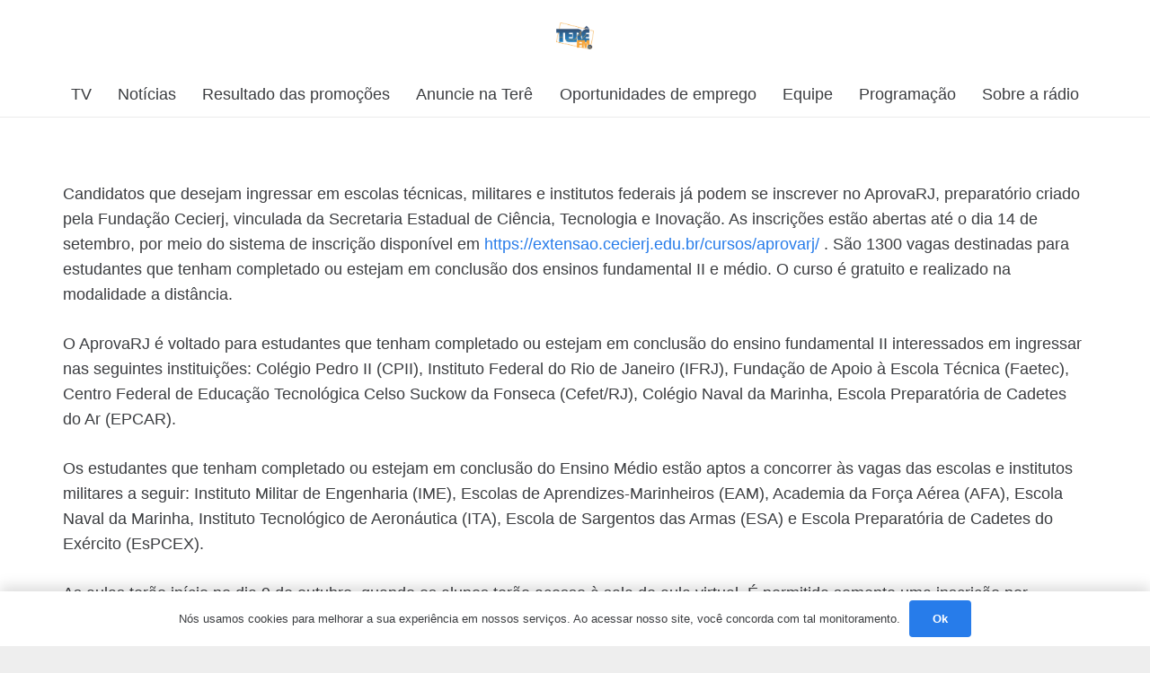

--- FILE ---
content_type: text/html; charset=UTF-8
request_url: https://terefm.com/fundacao-cecierj-abre-13-mil-vagas-para-curso-preparatorio-para-escolas-tecnicas-militares-e-institutos-federais/
body_size: 16532
content:
<!DOCTYPE HTML>
<html lang="pt-BR">
<head>
	<meta charset="UTF-8">
	<meta name='robots' content='index, follow, max-image-preview:large, max-snippet:-1, max-video-preview:-1' />
	<style>img:is([sizes="auto" i], [sizes^="auto," i]) { contain-intrinsic-size: 3000px 1500px }</style>
	
	<!-- This site is optimized with the Yoast SEO plugin v20.11 - https://yoast.com/wordpress/plugins/seo/ -->
	<title>Fundação Cecierj abre 1,3 mil vagas para curso preparatório para escolas técnicas, militares e institutos federais - TerêFM</title>
	<link rel="canonical" href="https://terefm.com/fundacao-cecierj-abre-13-mil-vagas-para-curso-preparatorio-para-escolas-tecnicas-militares-e-institutos-federais/" />
	<meta property="og:locale" content="pt_BR" />
	<meta property="og:type" content="article" />
	<meta property="og:title" content="Fundação Cecierj abre 1,3 mil vagas para curso preparatório para escolas técnicas, militares e institutos federais - TerêFM" />
	<meta property="og:description" content="Candidatos que desejam ingressar em escolas técnicas, militares e institutos federais já podem se inscrever no AprovaRJ, preparatório criado pela Fundação Cecierj, vinculada da Secretaria Estadual de Ciência, Tecnologia e Inovação. As inscrições estão abertas até o dia 14 de setembro, por meio do sistema de inscrição disponível em https://extensao.cecierj.edu.br/cursos/aprovarj/ . São 1300 vagas destinadas para estudantes..." />
	<meta property="og:url" content="https://terefm.com/fundacao-cecierj-abre-13-mil-vagas-para-curso-preparatorio-para-escolas-tecnicas-militares-e-institutos-federais/" />
	<meta property="og:site_name" content="TerêFM" />
	<meta property="article:publisher" content="https://www.facebook.com/radioterefm93.7" />
	<meta property="article:published_time" content="2023-09-01T15:24:45+00:00" />
	<meta name="author" content="Tere FM" />
	<meta name="twitter:card" content="summary_large_image" />
	<meta name="twitter:label1" content="Escrito por" />
	<meta name="twitter:data1" content="Tere FM" />
	<meta name="twitter:label2" content="Est. tempo de leitura" />
	<meta name="twitter:data2" content="2 minutos" />
	<script type="application/ld+json" class="yoast-schema-graph">{"@context":"https://schema.org","@graph":[{"@type":"Article","@id":"https://terefm.com/fundacao-cecierj-abre-13-mil-vagas-para-curso-preparatorio-para-escolas-tecnicas-militares-e-institutos-federais/#article","isPartOf":{"@id":"https://terefm.com/fundacao-cecierj-abre-13-mil-vagas-para-curso-preparatorio-para-escolas-tecnicas-militares-e-institutos-federais/"},"author":{"name":"Tere FM","@id":"https://terefm.com/#/schema/person/84222627b38749702cafe120a766494e"},"headline":"Fundação Cecierj abre 1,3 mil vagas para curso preparatório para escolas técnicas, militares e institutos federais","datePublished":"2023-09-01T15:24:45+00:00","dateModified":"2023-09-01T15:24:45+00:00","mainEntityOfPage":{"@id":"https://terefm.com/fundacao-cecierj-abre-13-mil-vagas-para-curso-preparatorio-para-escolas-tecnicas-militares-e-institutos-federais/"},"wordCount":358,"publisher":{"@id":"https://terefm.com/#organization"},"articleSection":["Notícias"],"inLanguage":"pt-BR"},{"@type":"WebPage","@id":"https://terefm.com/fundacao-cecierj-abre-13-mil-vagas-para-curso-preparatorio-para-escolas-tecnicas-militares-e-institutos-federais/","url":"https://terefm.com/fundacao-cecierj-abre-13-mil-vagas-para-curso-preparatorio-para-escolas-tecnicas-militares-e-institutos-federais/","name":"Fundação Cecierj abre 1,3 mil vagas para curso preparatório para escolas técnicas, militares e institutos federais - TerêFM","isPartOf":{"@id":"https://terefm.com/#website"},"datePublished":"2023-09-01T15:24:45+00:00","dateModified":"2023-09-01T15:24:45+00:00","breadcrumb":{"@id":"https://terefm.com/fundacao-cecierj-abre-13-mil-vagas-para-curso-preparatorio-para-escolas-tecnicas-militares-e-institutos-federais/#breadcrumb"},"inLanguage":"pt-BR","potentialAction":[{"@type":"ReadAction","target":["https://terefm.com/fundacao-cecierj-abre-13-mil-vagas-para-curso-preparatorio-para-escolas-tecnicas-militares-e-institutos-federais/"]}]},{"@type":"BreadcrumbList","@id":"https://terefm.com/fundacao-cecierj-abre-13-mil-vagas-para-curso-preparatorio-para-escolas-tecnicas-militares-e-institutos-federais/#breadcrumb","itemListElement":[{"@type":"ListItem","position":1,"name":"Início","item":"https://terefm.com/"},{"@type":"ListItem","position":2,"name":"Fundação Cecierj abre 1,3 mil vagas para curso preparatório para escolas técnicas, militares e institutos federais"}]},{"@type":"WebSite","@id":"https://terefm.com/#website","url":"https://terefm.com/","name":"TerêFM","description":"","publisher":{"@id":"https://terefm.com/#organization"},"potentialAction":[{"@type":"SearchAction","target":{"@type":"EntryPoint","urlTemplate":"https://terefm.com/?s={search_term_string}"},"query-input":"required name=search_term_string"}],"inLanguage":"pt-BR"},{"@type":"Organization","@id":"https://terefm.com/#organization","name":"Tere FM","url":"https://terefm.com/","logo":{"@type":"ImageObject","inLanguage":"pt-BR","@id":"https://terefm.com/#/schema/logo/image/","url":"http://terefm.com/wp-content/uploads/2022/05/Tere-FM.webp","contentUrl":"http://terefm.com/wp-content/uploads/2022/05/Tere-FM.webp","width":500,"height":339,"caption":"Tere FM"},"image":{"@id":"https://terefm.com/#/schema/logo/image/"},"sameAs":["https://www.facebook.com/radioterefm93.7","https://www.instagram.com/radioterefm/"]},{"@type":"Person","@id":"https://terefm.com/#/schema/person/84222627b38749702cafe120a766494e","name":"Tere FM","sameAs":["http://terefm.com"],"url":"https://terefm.com/author/terefm/"}]}</script>
	<!-- / Yoast SEO plugin. -->


<link rel='dns-prefetch' href='//www.googletagmanager.com' />
<link rel="alternate" type="application/rss+xml" title="Feed para TerêFM &raquo;" href="https://terefm.com/feed/" />
<link rel="alternate" type="application/rss+xml" title="Feed de comentários para TerêFM &raquo;" href="https://terefm.com/comments/feed/" />
<link rel="alternate" type="application/rss+xml" title="Feed de comentários para TerêFM &raquo; Fundação Cecierj abre 1,3 mil vagas para curso preparatório para escolas técnicas, militares e institutos federais" href="https://terefm.com/fundacao-cecierj-abre-13-mil-vagas-para-curso-preparatorio-para-escolas-tecnicas-militares-e-institutos-federais/feed/" />
<meta name="viewport" content="width=device-width, initial-scale=1">
<meta name="SKYPE_TOOLBAR" content="SKYPE_TOOLBAR_PARSER_COMPATIBLE">
<meta name="theme-color" content="#ffffff">
<meta property="og:title" content="Fundação Cecierj abre 1,3 mil vagas para curso preparatório para escolas técnicas, militares e institutos federais - TerêFM">
<meta property="og:url" content="https://terefm.com/fundacao-cecierj-abre-13-mil-vagas-para-curso-preparatorio-para-escolas-tecnicas-militares-e-institutos-federais/">
<meta property="og:locale" content="pt_BR">
<meta property="og:site_name" content="TerêFM">
<meta property="og:type" content="article">
<script>
window._wpemojiSettings = {"baseUrl":"https:\/\/s.w.org\/images\/core\/emoji\/15.0.3\/72x72\/","ext":".png","svgUrl":"https:\/\/s.w.org\/images\/core\/emoji\/15.0.3\/svg\/","svgExt":".svg","source":{"concatemoji":"https:\/\/terefm.com\/wp-includes\/js\/wp-emoji-release.min.js?ver=6.7.2"}};
/*! This file is auto-generated */
!function(i,n){var o,s,e;function c(e){try{var t={supportTests:e,timestamp:(new Date).valueOf()};sessionStorage.setItem(o,JSON.stringify(t))}catch(e){}}function p(e,t,n){e.clearRect(0,0,e.canvas.width,e.canvas.height),e.fillText(t,0,0);var t=new Uint32Array(e.getImageData(0,0,e.canvas.width,e.canvas.height).data),r=(e.clearRect(0,0,e.canvas.width,e.canvas.height),e.fillText(n,0,0),new Uint32Array(e.getImageData(0,0,e.canvas.width,e.canvas.height).data));return t.every(function(e,t){return e===r[t]})}function u(e,t,n){switch(t){case"flag":return n(e,"\ud83c\udff3\ufe0f\u200d\u26a7\ufe0f","\ud83c\udff3\ufe0f\u200b\u26a7\ufe0f")?!1:!n(e,"\ud83c\uddfa\ud83c\uddf3","\ud83c\uddfa\u200b\ud83c\uddf3")&&!n(e,"\ud83c\udff4\udb40\udc67\udb40\udc62\udb40\udc65\udb40\udc6e\udb40\udc67\udb40\udc7f","\ud83c\udff4\u200b\udb40\udc67\u200b\udb40\udc62\u200b\udb40\udc65\u200b\udb40\udc6e\u200b\udb40\udc67\u200b\udb40\udc7f");case"emoji":return!n(e,"\ud83d\udc26\u200d\u2b1b","\ud83d\udc26\u200b\u2b1b")}return!1}function f(e,t,n){var r="undefined"!=typeof WorkerGlobalScope&&self instanceof WorkerGlobalScope?new OffscreenCanvas(300,150):i.createElement("canvas"),a=r.getContext("2d",{willReadFrequently:!0}),o=(a.textBaseline="top",a.font="600 32px Arial",{});return e.forEach(function(e){o[e]=t(a,e,n)}),o}function t(e){var t=i.createElement("script");t.src=e,t.defer=!0,i.head.appendChild(t)}"undefined"!=typeof Promise&&(o="wpEmojiSettingsSupports",s=["flag","emoji"],n.supports={everything:!0,everythingExceptFlag:!0},e=new Promise(function(e){i.addEventListener("DOMContentLoaded",e,{once:!0})}),new Promise(function(t){var n=function(){try{var e=JSON.parse(sessionStorage.getItem(o));if("object"==typeof e&&"number"==typeof e.timestamp&&(new Date).valueOf()<e.timestamp+604800&&"object"==typeof e.supportTests)return e.supportTests}catch(e){}return null}();if(!n){if("undefined"!=typeof Worker&&"undefined"!=typeof OffscreenCanvas&&"undefined"!=typeof URL&&URL.createObjectURL&&"undefined"!=typeof Blob)try{var e="postMessage("+f.toString()+"("+[JSON.stringify(s),u.toString(),p.toString()].join(",")+"));",r=new Blob([e],{type:"text/javascript"}),a=new Worker(URL.createObjectURL(r),{name:"wpTestEmojiSupports"});return void(a.onmessage=function(e){c(n=e.data),a.terminate(),t(n)})}catch(e){}c(n=f(s,u,p))}t(n)}).then(function(e){for(var t in e)n.supports[t]=e[t],n.supports.everything=n.supports.everything&&n.supports[t],"flag"!==t&&(n.supports.everythingExceptFlag=n.supports.everythingExceptFlag&&n.supports[t]);n.supports.everythingExceptFlag=n.supports.everythingExceptFlag&&!n.supports.flag,n.DOMReady=!1,n.readyCallback=function(){n.DOMReady=!0}}).then(function(){return e}).then(function(){var e;n.supports.everything||(n.readyCallback(),(e=n.source||{}).concatemoji?t(e.concatemoji):e.wpemoji&&e.twemoji&&(t(e.twemoji),t(e.wpemoji)))}))}((window,document),window._wpemojiSettings);
</script>

<style id='wp-emoji-styles-inline-css'>

	img.wp-smiley, img.emoji {
		display: inline !important;
		border: none !important;
		box-shadow: none !important;
		height: 1em !important;
		width: 1em !important;
		margin: 0 0.07em !important;
		vertical-align: -0.1em !important;
		background: none !important;
		padding: 0 !important;
	}
</style>
<style id='classic-theme-styles-inline-css'>
/*! This file is auto-generated */
.wp-block-button__link{color:#fff;background-color:#32373c;border-radius:9999px;box-shadow:none;text-decoration:none;padding:calc(.667em + 2px) calc(1.333em + 2px);font-size:1.125em}.wp-block-file__button{background:#32373c;color:#fff;text-decoration:none}
</style>
<link rel='stylesheet' id='embedpress-style-css' href='https://terefm.com/wp-content/plugins/embedpress/assets/css/embedpress.css?ver=4.2.6' media='all' />
<link rel='stylesheet' id='dashicons-css' href='https://terefm.com/wp-includes/css/dashicons.min.css?ver=6.7.2' media='all' />
<link rel='stylesheet' id='us-theme-css' href='https://terefm.com/wp-content/uploads/us-assets/terefm.com.css?ver=865a7aa5' media='all' />

<!-- Snippet da etiqueta do Google (gtag.js) adicionado pelo Site Kit -->

<!-- Snippet do Google Análises adicionado pelo Site Kit -->
<script src="https://www.googletagmanager.com/gtag/js?id=G-QKEDRPMEBX" id="google_gtagjs-js" async></script>
<script id="google_gtagjs-js-after">
window.dataLayer = window.dataLayer || [];function gtag(){dataLayer.push(arguments);}
gtag("set","linker",{"domains":["terefm.com"]});
gtag("js", new Date());
gtag("set", "developer_id.dZTNiMT", true);
gtag("config", "G-QKEDRPMEBX");
</script>

<!-- Fim do snippet da etiqueta do Google (gtag.js) adicionado pelo Site Kit -->
<link rel="https://api.w.org/" href="https://terefm.com/wp-json/" /><link rel="alternate" title="JSON" type="application/json" href="https://terefm.com/wp-json/wp/v2/posts/3709" /><link rel="EditURI" type="application/rsd+xml" title="RSD" href="https://terefm.com/xmlrpc.php?rsd" />
<meta name="generator" content="WordPress 6.7.2" />
<link rel='shortlink' href='https://terefm.com/?p=3709' />
<link rel="alternate" title="oEmbed (JSON)" type="application/json+oembed" href="https://terefm.com/wp-json/oembed/1.0/embed?url=https%3A%2F%2Fterefm.com%2Ffundacao-cecierj-abre-13-mil-vagas-para-curso-preparatorio-para-escolas-tecnicas-militares-e-institutos-federais%2F" />
<link rel="alternate" title="oEmbed (XML)" type="text/xml+oembed" href="https://terefm.com/wp-json/oembed/1.0/embed?url=https%3A%2F%2Fterefm.com%2Ffundacao-cecierj-abre-13-mil-vagas-para-curso-preparatorio-para-escolas-tecnicas-militares-e-institutos-federais%2F&#038;format=xml" />
<meta name="generator" content="Site Kit by Google 1.149.1" />		<script>
			if ( ! /Android|webOS|iPhone|iPad|iPod|BlackBerry|IEMobile|Opera Mini/i.test( navigator.userAgent ) ) {
				var root = document.getElementsByTagName( 'html' )[ 0 ]
				root.className += " no-touch";
			}
		</script>
		<meta name="generator" content="Powered by WPBakery Page Builder - drag and drop page builder for WordPress."/>
<link rel="icon" href="https://terefm.com/wp-content/uploads/2022/11/cropped-LOGO-DA-RADIO-32x32.png" sizes="32x32" />
<link rel="icon" href="https://terefm.com/wp-content/uploads/2022/11/cropped-LOGO-DA-RADIO-192x192.png" sizes="192x192" />
<link rel="apple-touch-icon" href="https://terefm.com/wp-content/uploads/2022/11/cropped-LOGO-DA-RADIO-180x180.png" />
<meta name="msapplication-TileImage" content="https://terefm.com/wp-content/uploads/2022/11/cropped-LOGO-DA-RADIO-270x270.png" />
		<style id="wp-custom-css">
			/* RAM: Aumento do Logo pela DIV mas a @media sobrescreve no index 
@media (max-width:800px)  and (min-width: 300px)   {
   .ush_image_1 {
       height: 60px!important;
	     background-color: black!important;
   }
}
@media (min-width: 1024px) and (max-width:1600px)   {
   .ush_image_1 {
       height: 60px!important;
	     background-color: red!important;
   }
}
*/		</style>
		<noscript><style> .wpb_animate_when_almost_visible { opacity: 1; }</style></noscript>		<style id="us-icon-fonts">@font-face{font-display:block;font-style:normal;font-family:"fontawesome";font-weight:900;src:url("https://terefm.com/wp-content/themes/Impreza/fonts/fa-solid-900.woff2?ver=8.8.1") format("woff2"),url("https://terefm.com/wp-content/themes/Impreza/fonts/fa-solid-900.woff?ver=8.8.1") format("woff")}.fas{font-family:"fontawesome";font-weight:900}@font-face{font-display:block;font-style:normal;font-family:"fontawesome";font-weight:400;src:url("https://terefm.com/wp-content/themes/Impreza/fonts/fa-regular-400.woff2?ver=8.8.1") format("woff2"),url("https://terefm.com/wp-content/themes/Impreza/fonts/fa-regular-400.woff?ver=8.8.1") format("woff")}.far{font-family:"fontawesome";font-weight:400}@font-face{font-display:block;font-style:normal;font-family:"fontawesome";font-weight:300;src:url("https://terefm.com/wp-content/themes/Impreza/fonts/fa-light-300.woff2?ver=8.8.1") format("woff2"),url("https://terefm.com/wp-content/themes/Impreza/fonts/fa-light-300.woff?ver=8.8.1") format("woff")}.fal{font-family:"fontawesome";font-weight:300}@font-face{font-display:block;font-style:normal;font-family:"Font Awesome 5 Duotone";font-weight:900;src:url("https://terefm.com/wp-content/themes/Impreza/fonts/fa-duotone-900.woff2?ver=8.8.1") format("woff2"),url("https://terefm.com/wp-content/themes/Impreza/fonts/fa-duotone-900.woff?ver=8.8.1") format("woff")}.fad{font-family:"Font Awesome 5 Duotone";font-weight:900}.fad{position:relative}.fad:before{position:absolute}.fad:after{opacity:0.4}@font-face{font-display:block;font-style:normal;font-family:"Font Awesome 5 Brands";font-weight:400;src:url("https://terefm.com/wp-content/themes/Impreza/fonts/fa-brands-400.woff2?ver=8.8.1") format("woff2"),url("https://terefm.com/wp-content/themes/Impreza/fonts/fa-brands-400.woff?ver=8.8.1") format("woff")}.fab{font-family:"Font Awesome 5 Brands";font-weight:400}@font-face{font-display:block;font-style:normal;font-family:"Material Icons";font-weight:400;src:url("https://terefm.com/wp-content/themes/Impreza/fonts/material-icons.woff2?ver=8.8.1") format("woff2"),url("https://terefm.com/wp-content/themes/Impreza/fonts/material-icons.woff?ver=8.8.1") format("woff")}.material-icons{font-family:"Material Icons";font-weight:400}</style>
				<style id="us-header-css"> .l-subheader.at_middle,.l-subheader.at_middle .w-dropdown-list,.l-subheader.at_middle .type_mobile .w-nav-list.level_1{background:var(--color-header-middle-bg);color:var(--color-header-middle-text)}.no-touch .l-subheader.at_middle a:hover,.no-touch .l-header.bg_transparent .l-subheader.at_middle .w-dropdown.opened a:hover{color:var(--color-header-middle-text-hover)}.l-header.bg_transparent:not(.sticky) .l-subheader.at_middle{background:var(--color-header-transparent-bg);color:var(--color-header-transparent-text)}.no-touch .l-header.bg_transparent:not(.sticky) .at_middle .w-cart-link:hover,.no-touch .l-header.bg_transparent:not(.sticky) .at_middle .w-text a:hover,.no-touch .l-header.bg_transparent:not(.sticky) .at_middle .w-html a:hover,.no-touch .l-header.bg_transparent:not(.sticky) .at_middle .w-nav>a:hover,.no-touch .l-header.bg_transparent:not(.sticky) .at_middle .w-menu a:hover,.no-touch .l-header.bg_transparent:not(.sticky) .at_middle .w-search>a:hover,.no-touch .l-header.bg_transparent:not(.sticky) .at_middle .w-dropdown a:hover,.no-touch .l-header.bg_transparent:not(.sticky) .at_middle .type_desktop .menu-item.level_1:hover>a{color:var(--color-header-transparent-text-hover)}.l-subheader.at_bottom,.l-subheader.at_bottom .w-dropdown-list,.l-subheader.at_bottom .type_mobile .w-nav-list.level_1{background:var(--color-header-middle-bg);color:var(--color-header-middle-text)}.no-touch .l-subheader.at_bottom a:hover,.no-touch .l-header.bg_transparent .l-subheader.at_bottom .w-dropdown.opened a:hover{color:var(--color-header-middle-text-hover)}.l-header.bg_transparent:not(.sticky) .l-subheader.at_bottom{background:var(--color-header-transparent-bg);color:var(--color-header-transparent-text)}.no-touch .l-header.bg_transparent:not(.sticky) .at_bottom .w-cart-link:hover,.no-touch .l-header.bg_transparent:not(.sticky) .at_bottom .w-text a:hover,.no-touch .l-header.bg_transparent:not(.sticky) .at_bottom .w-html a:hover,.no-touch .l-header.bg_transparent:not(.sticky) .at_bottom .w-nav>a:hover,.no-touch .l-header.bg_transparent:not(.sticky) .at_bottom .w-menu a:hover,.no-touch .l-header.bg_transparent:not(.sticky) .at_bottom .w-search>a:hover,.no-touch .l-header.bg_transparent:not(.sticky) .at_bottom .w-dropdown a:hover,.no-touch .l-header.bg_transparent:not(.sticky) .at_bottom .type_desktop .menu-item.level_1:hover>a{color:var(--color-header-transparent-text-hover)}.header_ver .l-header{background:var(--color-header-middle-bg);color:var(--color-header-middle-text)}@media (min-width:1281px){.hidden_for_default{display:none!important}.l-subheader.at_top{display:none}.l-header{position:relative;z-index:111;width:100%}.l-subheader{margin:0 auto}.l-subheader.width_full{padding-left:1.5rem;padding-right:1.5rem}.l-subheader-h{display:flex;align-items:center;position:relative;margin:0 auto;height:inherit}.w-header-show{display:none}.l-header.pos_fixed{position:fixed;left:0}.l-header.pos_fixed:not(.notransition) .l-subheader{transition-property:transform,background,box-shadow,line-height,height;transition-duration:0.3s;transition-timing-function:cubic-bezier(.78,.13,.15,.86)}.header_hor .l-header.sticky_auto_hide{transition:transform 0.3s cubic-bezier(.78,.13,.15,.86) 0.1s}.header_hor .l-header.sticky_auto_hide.down{transform:translateY(-110%)}.l-header.bg_transparent:not(.sticky) .l-subheader{box-shadow:none!important;background:none}.l-header.bg_transparent~.l-main .l-section.width_full.height_auto:first-of-type>.l-section-h{padding-top:0!important;padding-bottom:0!important}.l-header.pos_static.bg_transparent{position:absolute;left:0}.l-subheader.width_full .l-subheader-h{max-width:none!important}.l-header.shadow_thin .l-subheader.at_middle,.l-header.shadow_thin .l-subheader.at_bottom{box-shadow:0 1px 0 rgba(0,0,0,0.08)}.l-header.shadow_wide .l-subheader.at_middle,.l-header.shadow_wide .l-subheader.at_bottom{box-shadow:0 3px 5px -1px rgba(0,0,0,0.1),0 2px 1px -1px rgba(0,0,0,0.05)}.header_hor .l-subheader-cell>.w-cart{margin-left:0;margin-right:0}:root{--header-height:200px;--header-sticky-height:100px}.l-header:before{content:'200'}.l-header.sticky:before{content:'100'}.l-subheader.at_top{line-height:40px;height:40px}.l-header.sticky .l-subheader.at_top{line-height:40px;height:40px}.l-subheader.at_middle{line-height:150px;height:150px}.l-header.sticky .l-subheader.at_middle{line-height:50px;height:50px}.l-subheader.at_bottom{line-height:50px;height:50px}.l-header.sticky .l-subheader.at_bottom{line-height:50px;height:50px}.headerinpos_above .l-header.pos_fixed{overflow:hidden;transition:transform 0.3s;transform:translate3d(0,-100%,0)}.headerinpos_above .l-header.pos_fixed.sticky{overflow:visible;transform:none}.headerinpos_above .l-header.pos_fixed~.l-section>.l-section-h,.headerinpos_above .l-header.pos_fixed~.l-main .l-section:first-of-type>.l-section-h{padding-top:0!important}.headerinpos_below .l-header.pos_fixed:not(.sticky){position:absolute;top:100%}.headerinpos_below .l-header.pos_fixed~.l-main>.l-section:first-of-type>.l-section-h{padding-top:0!important}.headerinpos_below .l-header.pos_fixed~.l-main .l-section.full_height:nth-of-type(2){min-height:100vh}.headerinpos_below .l-header.pos_fixed~.l-main>.l-section:nth-of-type(2)>.l-section-h{padding-top:var(--header-height)}.headerinpos_bottom .l-header.pos_fixed:not(.sticky){position:absolute;top:100vh}.headerinpos_bottom .l-header.pos_fixed~.l-main>.l-section:first-of-type>.l-section-h{padding-top:0!important}.headerinpos_bottom .l-header.pos_fixed~.l-main>.l-section:first-of-type>.l-section-h{padding-bottom:var(--header-height)}.headerinpos_bottom .l-header.pos_fixed.bg_transparent~.l-main .l-section.valign_center:not(.height_auto):first-of-type>.l-section-h{top:calc( var(--header-height) / 2 )}.headerinpos_bottom .l-header.pos_fixed:not(.sticky) .w-cart-dropdown,.headerinpos_bottom .l-header.pos_fixed:not(.sticky) .w-nav.type_desktop .w-nav-list.level_2{bottom:100%;transform-origin:0 100%}.headerinpos_bottom .l-header.pos_fixed:not(.sticky) .w-nav.type_mobile.m_layout_dropdown .w-nav-list.level_1{top:auto;bottom:100%;box-shadow:var(--box-shadow-up)}.headerinpos_bottom .l-header.pos_fixed:not(.sticky) .w-nav.type_desktop .w-nav-list.level_3,.headerinpos_bottom .l-header.pos_fixed:not(.sticky) .w-nav.type_desktop .w-nav-list.level_4{top:auto;bottom:0;transform-origin:0 100%}.headerinpos_bottom .l-header.pos_fixed:not(.sticky) .w-dropdown-list{top:auto;bottom:-0.4em;padding-top:0.4em;padding-bottom:2.4em}.admin-bar .l-header.pos_static.bg_solid~.l-main .l-section.full_height:first-of-type{min-height:calc( 100vh - var(--header-height) - 32px )}.admin-bar .l-header.pos_fixed:not(.sticky_auto_hide)~.l-main .l-section.full_height:not(:first-of-type){min-height:calc( 100vh - var(--header-sticky-height) - 32px )}.admin-bar.headerinpos_below .l-header.pos_fixed~.l-main .l-section.full_height:nth-of-type(2){min-height:calc(100vh - 32px)}}@media (min-width:1025px) and (max-width:1280px){.hidden_for_default{display:none!important}.l-subheader.at_top{display:none}.l-header{position:relative;z-index:111;width:100%}.l-subheader{margin:0 auto}.l-subheader.width_full{padding-left:1.5rem;padding-right:1.5rem}.l-subheader-h{display:flex;align-items:center;position:relative;margin:0 auto;height:inherit}.w-header-show{display:none}.l-header.pos_fixed{position:fixed;left:0}.l-header.pos_fixed:not(.notransition) .l-subheader{transition-property:transform,background,box-shadow,line-height,height;transition-duration:0.3s;transition-timing-function:cubic-bezier(.78,.13,.15,.86)}.header_hor .l-header.sticky_auto_hide{transition:transform 0.3s cubic-bezier(.78,.13,.15,.86) 0.1s}.header_hor .l-header.sticky_auto_hide.down{transform:translateY(-110%)}.l-header.bg_transparent:not(.sticky) .l-subheader{box-shadow:none!important;background:none}.l-header.bg_transparent~.l-main .l-section.width_full.height_auto:first-of-type>.l-section-h{padding-top:0!important;padding-bottom:0!important}.l-header.pos_static.bg_transparent{position:absolute;left:0}.l-subheader.width_full .l-subheader-h{max-width:none!important}.l-header.shadow_thin .l-subheader.at_middle,.l-header.shadow_thin .l-subheader.at_bottom{box-shadow:0 1px 0 rgba(0,0,0,0.08)}.l-header.shadow_wide .l-subheader.at_middle,.l-header.shadow_wide .l-subheader.at_bottom{box-shadow:0 3px 5px -1px rgba(0,0,0,0.1),0 2px 1px -1px rgba(0,0,0,0.05)}.header_hor .l-subheader-cell>.w-cart{margin-left:0;margin-right:0}:root{--header-height:130px;--header-sticky-height:100px}.l-header:before{content:'130'}.l-header.sticky:before{content:'100'}.l-subheader.at_top{line-height:40px;height:40px}.l-header.sticky .l-subheader.at_top{line-height:40px;height:40px}.l-subheader.at_middle{line-height:80px;height:80px}.l-header.sticky .l-subheader.at_middle{line-height:50px;height:50px}.l-subheader.at_bottom{line-height:50px;height:50px}.l-header.sticky .l-subheader.at_bottom{line-height:50px;height:50px}.l-subheader.at_middle .l-subheader-cell.at_left,.l-subheader.at_middle .l-subheader-cell.at_right{display:flex;flex-basis:100px}.headerinpos_above .l-header.pos_fixed{overflow:hidden;transition:transform 0.3s;transform:translate3d(0,-100%,0)}.headerinpos_above .l-header.pos_fixed.sticky{overflow:visible;transform:none}.headerinpos_above .l-header.pos_fixed~.l-section>.l-section-h,.headerinpos_above .l-header.pos_fixed~.l-main .l-section:first-of-type>.l-section-h{padding-top:0!important}.headerinpos_below .l-header.pos_fixed:not(.sticky){position:absolute;top:100%}.headerinpos_below .l-header.pos_fixed~.l-main>.l-section:first-of-type>.l-section-h{padding-top:0!important}.headerinpos_below .l-header.pos_fixed~.l-main .l-section.full_height:nth-of-type(2){min-height:100vh}.headerinpos_below .l-header.pos_fixed~.l-main>.l-section:nth-of-type(2)>.l-section-h{padding-top:var(--header-height)}.headerinpos_bottom .l-header.pos_fixed:not(.sticky){position:absolute;top:100vh}.headerinpos_bottom .l-header.pos_fixed~.l-main>.l-section:first-of-type>.l-section-h{padding-top:0!important}.headerinpos_bottom .l-header.pos_fixed~.l-main>.l-section:first-of-type>.l-section-h{padding-bottom:var(--header-height)}.headerinpos_bottom .l-header.pos_fixed.bg_transparent~.l-main .l-section.valign_center:not(.height_auto):first-of-type>.l-section-h{top:calc( var(--header-height) / 2 )}.headerinpos_bottom .l-header.pos_fixed:not(.sticky) .w-cart-dropdown,.headerinpos_bottom .l-header.pos_fixed:not(.sticky) .w-nav.type_desktop .w-nav-list.level_2{bottom:100%;transform-origin:0 100%}.headerinpos_bottom .l-header.pos_fixed:not(.sticky) .w-nav.type_mobile.m_layout_dropdown .w-nav-list.level_1{top:auto;bottom:100%;box-shadow:var(--box-shadow-up)}.headerinpos_bottom .l-header.pos_fixed:not(.sticky) .w-nav.type_desktop .w-nav-list.level_3,.headerinpos_bottom .l-header.pos_fixed:not(.sticky) .w-nav.type_desktop .w-nav-list.level_4{top:auto;bottom:0;transform-origin:0 100%}.headerinpos_bottom .l-header.pos_fixed:not(.sticky) .w-dropdown-list{top:auto;bottom:-0.4em;padding-top:0.4em;padding-bottom:2.4em}.admin-bar .l-header.pos_static.bg_solid~.l-main .l-section.full_height:first-of-type{min-height:calc( 100vh - var(--header-height) - 32px )}.admin-bar .l-header.pos_fixed:not(.sticky_auto_hide)~.l-main .l-section.full_height:not(:first-of-type){min-height:calc( 100vh - var(--header-sticky-height) - 32px )}.admin-bar.headerinpos_below .l-header.pos_fixed~.l-main .l-section.full_height:nth-of-type(2){min-height:calc(100vh - 32px)}}@media (min-width:601px) and (max-width:1024px){.hidden_for_default{display:none!important}.l-subheader.at_top{display:none}.l-header{position:relative;z-index:111;width:100%}.l-subheader{margin:0 auto}.l-subheader.width_full{padding-left:1.5rem;padding-right:1.5rem}.l-subheader-h{display:flex;align-items:center;position:relative;margin:0 auto;height:inherit}.w-header-show{display:none}.l-header.pos_fixed{position:fixed;left:0}.l-header.pos_fixed:not(.notransition) .l-subheader{transition-property:transform,background,box-shadow,line-height,height;transition-duration:0.3s;transition-timing-function:cubic-bezier(.78,.13,.15,.86)}.header_hor .l-header.sticky_auto_hide{transition:transform 0.3s cubic-bezier(.78,.13,.15,.86) 0.1s}.header_hor .l-header.sticky_auto_hide.down{transform:translateY(-110%)}.l-header.bg_transparent:not(.sticky) .l-subheader{box-shadow:none!important;background:none}.l-header.bg_transparent~.l-main .l-section.width_full.height_auto:first-of-type>.l-section-h{padding-top:0!important;padding-bottom:0!important}.l-header.pos_static.bg_transparent{position:absolute;left:0}.l-subheader.width_full .l-subheader-h{max-width:none!important}.l-header.shadow_thin .l-subheader.at_middle,.l-header.shadow_thin .l-subheader.at_bottom{box-shadow:0 1px 0 rgba(0,0,0,0.08)}.l-header.shadow_wide .l-subheader.at_middle,.l-header.shadow_wide .l-subheader.at_bottom{box-shadow:0 3px 5px -1px rgba(0,0,0,0.1),0 2px 1px -1px rgba(0,0,0,0.05)}.header_hor .l-subheader-cell>.w-cart{margin-left:0;margin-right:0}:root{--header-height:130px;--header-sticky-height:100px}.l-header:before{content:'130'}.l-header.sticky:before{content:'100'}.l-subheader.at_top{line-height:40px;height:40px}.l-header.sticky .l-subheader.at_top{line-height:40px;height:40px}.l-subheader.at_middle{line-height:80px;height:80px}.l-header.sticky .l-subheader.at_middle{line-height:50px;height:50px}.l-subheader.at_bottom{line-height:50px;height:50px}.l-header.sticky .l-subheader.at_bottom{line-height:50px;height:50px}.l-subheader.at_bottom .l-subheader-cell.at_left,.l-subheader.at_bottom .l-subheader-cell.at_right{display:flex;flex-basis:100px}}@media (max-width:600px){.hidden_for_default{display:none!important}.l-subheader.at_top{display:none}.l-subheader.at_bottom{display:none}.l-header{position:relative;z-index:111;width:100%}.l-subheader{margin:0 auto}.l-subheader.width_full{padding-left:1.5rem;padding-right:1.5rem}.l-subheader-h{display:flex;align-items:center;position:relative;margin:0 auto;height:inherit}.w-header-show{display:none}.l-header.pos_fixed{position:fixed;left:0}.l-header.pos_fixed:not(.notransition) .l-subheader{transition-property:transform,background,box-shadow,line-height,height;transition-duration:0.3s;transition-timing-function:cubic-bezier(.78,.13,.15,.86)}.header_hor .l-header.sticky_auto_hide{transition:transform 0.3s cubic-bezier(.78,.13,.15,.86) 0.1s}.header_hor .l-header.sticky_auto_hide.down{transform:translateY(-110%)}.l-header.bg_transparent:not(.sticky) .l-subheader{box-shadow:none!important;background:none}.l-header.bg_transparent~.l-main .l-section.width_full.height_auto:first-of-type>.l-section-h{padding-top:0!important;padding-bottom:0!important}.l-header.pos_static.bg_transparent{position:absolute;left:0}.l-subheader.width_full .l-subheader-h{max-width:none!important}.l-header.shadow_thin .l-subheader.at_middle,.l-header.shadow_thin .l-subheader.at_bottom{box-shadow:0 1px 0 rgba(0,0,0,0.08)}.l-header.shadow_wide .l-subheader.at_middle,.l-header.shadow_wide .l-subheader.at_bottom{box-shadow:0 3px 5px -1px rgba(0,0,0,0.1),0 2px 1px -1px rgba(0,0,0,0.05)}.header_hor .l-subheader-cell>.w-cart{margin-left:0;margin-right:0}:root{--header-height:60px;--header-sticky-height:60px}.l-header:before{content:'60'}.l-header.sticky:before{content:'60'}.l-subheader.at_top{line-height:40px;height:40px}.l-header.sticky .l-subheader.at_top{line-height:40px;height:40px}.l-subheader.at_middle{line-height:60px;height:60px}.l-header.sticky .l-subheader.at_middle{line-height:60px;height:60px}.l-subheader.at_bottom{line-height:50px;height:50px}.l-header.sticky .l-subheader.at_bottom{line-height:50px;height:50px}}@media (min-width:1281px){.ush_image_1{height:100px!important}.l-header.sticky .ush_image_1{height:35px!important}}@media (min-width:1025px) and (max-width:1280px){.ush_image_1{height:30px!important}.l-header.sticky .ush_image_1{height:30px!important}}@media (min-width:601px) and (max-width:1024px){.ush_image_1{height:25px!important}.l-header.sticky .ush_image_1{height:25px!important}}@media (max-width:600px){.ush_image_1{height:20px!important}.l-header.sticky .ush_image_1{height:20px!important}}.header_hor .ush_menu_1.type_desktop .menu-item.level_1>a:not(.w-btn){padding-left:7px;padding-right:7px}.header_hor .ush_menu_1.type_desktop .menu-item.level_1>a.w-btn{margin-left:7px;margin-right:7px}.header_hor .ush_menu_1.type_desktop.align-edges>.w-nav-list.level_1{margin-left:-7px;margin-right:-7px}.header_ver .ush_menu_1.type_desktop .menu-item.level_1>a:not(.w-btn){padding-top:7px;padding-bottom:7px}.header_ver .ush_menu_1.type_desktop .menu-item.level_1>a.w-btn{margin-top:7px;margin-bottom:7px}.ush_menu_1.type_desktop .menu-item:not(.level_1){font-size:1rem}.ush_menu_1.type_mobile .w-nav-anchor.level_1,.ush_menu_1.type_mobile .w-nav-anchor.level_1 + .w-nav-arrow{font-size:1.1rem}.ush_menu_1.type_mobile .w-nav-anchor:not(.level_1),.ush_menu_1.type_mobile .w-nav-anchor:not(.level_1) + .w-nav-arrow{font-size:0.9rem}@media (min-width:1281px){.ush_menu_1 .w-nav-icon{font-size:36px}}@media (min-width:1025px) and (max-width:1280px){.ush_menu_1 .w-nav-icon{font-size:32px}}@media (min-width:601px) and (max-width:1024px){.ush_menu_1 .w-nav-icon{font-size:28px}}@media (max-width:600px){.ush_menu_1 .w-nav-icon{font-size:24px}}.ush_menu_1 .w-nav-icon>div{border-width:2px}@media screen and (max-width:1024px){.w-nav.ush_menu_1>.w-nav-list.level_1{display:none}.ush_menu_1 .w-nav-control{display:block}}.ush_menu_1 .menu-item.level_1>a:not(.w-btn):focus,.no-touch .ush_menu_1 .menu-item.level_1.opened>a:not(.w-btn),.no-touch .ush_menu_1 .menu-item.level_1:hover>a:not(.w-btn){background:transparent;color:var(--color-header-middle-text-hover)}.ush_menu_1 .menu-item.level_1.current-menu-item>a:not(.w-btn),.ush_menu_1 .menu-item.level_1.current-menu-ancestor>a:not(.w-btn),.ush_menu_1 .menu-item.level_1.current-page-ancestor>a:not(.w-btn){background:transparent;color:var(--color-header-middle-text-hover)}.l-header.bg_transparent:not(.sticky) .ush_menu_1.type_desktop .menu-item.level_1.current-menu-item>a:not(.w-btn),.l-header.bg_transparent:not(.sticky) .ush_menu_1.type_desktop .menu-item.level_1.current-menu-ancestor>a:not(.w-btn),.l-header.bg_transparent:not(.sticky) .ush_menu_1.type_desktop .menu-item.level_1.current-page-ancestor>a:not(.w-btn){background:transparent;color:var(--color-header-transparent-text-hover)}.ush_menu_1 .w-nav-list:not(.level_1){background:var(--color-header-middle-bg);color:var(--color-header-middle-text)}.no-touch .ush_menu_1 .menu-item:not(.level_1)>a:focus,.no-touch .ush_menu_1 .menu-item:not(.level_1):hover>a{background:transparent;color:var(--color-header-middle-text-hover)}.ush_menu_1 .menu-item:not(.level_1).current-menu-item>a,.ush_menu_1 .menu-item:not(.level_1).current-menu-ancestor>a,.ush_menu_1 .menu-item:not(.level_1).current-page-ancestor>a{background:transparent;color:var(--color-header-middle-text-hover)}.header_hor .ush_menu_2.type_desktop .menu-item.level_1>a:not(.w-btn){padding-left:20px;padding-right:20px}.header_hor .ush_menu_2.type_desktop .menu-item.level_1>a.w-btn{margin-left:20px;margin-right:20px}.header_hor .ush_menu_2.type_desktop.align-edges>.w-nav-list.level_1{margin-left:-20px;margin-right:-20px}.header_ver .ush_menu_2.type_desktop .menu-item.level_1>a:not(.w-btn){padding-top:20px;padding-bottom:20px}.header_ver .ush_menu_2.type_desktop .menu-item.level_1>a.w-btn{margin-top:20px;margin-bottom:20px}.ush_menu_2.type_desktop .menu-item:not(.level_1){font-size:1rem}.ush_menu_2.type_mobile .w-nav-anchor.level_1,.ush_menu_2.type_mobile .w-nav-anchor.level_1 + .w-nav-arrow{font-size:1.1rem}.ush_menu_2.type_mobile .w-nav-anchor:not(.level_1),.ush_menu_2.type_mobile .w-nav-anchor:not(.level_1) + .w-nav-arrow{font-size:0.9rem}@media (min-width:1281px){.ush_menu_2 .w-nav-icon{font-size:36px}}@media (min-width:1025px) and (max-width:1280px){.ush_menu_2 .w-nav-icon{font-size:32px}}@media (min-width:601px) and (max-width:1024px){.ush_menu_2 .w-nav-icon{font-size:28px}}@media (max-width:600px){.ush_menu_2 .w-nav-icon{font-size:24px}}.ush_menu_2 .w-nav-icon>div{border-width:3px}@media screen and (max-width:899px){.w-nav.ush_menu_2>.w-nav-list.level_1{display:none}.ush_menu_2 .w-nav-control{display:block}}.ush_menu_2 .menu-item.level_1>a:not(.w-btn):focus,.no-touch .ush_menu_2 .menu-item.level_1.opened>a:not(.w-btn),.no-touch .ush_menu_2 .menu-item.level_1:hover>a:not(.w-btn){background:transparent;color:var(--color-header-middle-text-hover)}.ush_menu_2 .menu-item.level_1.current-menu-item>a:not(.w-btn),.ush_menu_2 .menu-item.level_1.current-menu-ancestor>a:not(.w-btn),.ush_menu_2 .menu-item.level_1.current-page-ancestor>a:not(.w-btn){background:transparent;color:var(--color-header-middle-text-hover)}.l-header.bg_transparent:not(.sticky) .ush_menu_2.type_desktop .menu-item.level_1.current-menu-item>a:not(.w-btn),.l-header.bg_transparent:not(.sticky) .ush_menu_2.type_desktop .menu-item.level_1.current-menu-ancestor>a:not(.w-btn),.l-header.bg_transparent:not(.sticky) .ush_menu_2.type_desktop .menu-item.level_1.current-page-ancestor>a:not(.w-btn){background:transparent;color:var(--color-header-transparent-text-hover)}.ush_menu_2 .w-nav-list:not(.level_1){background:var(--color-header-middle-bg);color:var(--color-header-middle-text)}.no-touch .ush_menu_2 .menu-item:not(.level_1)>a:focus,.no-touch .ush_menu_2 .menu-item:not(.level_1):hover>a{background:transparent;color:var(--color-header-middle-text-hover)}.ush_menu_2 .menu-item:not(.level_1).current-menu-item>a,.ush_menu_2 .menu-item:not(.level_1).current-menu-ancestor>a,.ush_menu_2 .menu-item:not(.level_1).current-page-ancestor>a{background:transparent;color:var(--color-header-middle-text-hover)}.header_hor .ush_menu_3.type_desktop .menu-item.level_1>a:not(.w-btn){padding-left:9px;padding-right:9px}.header_hor .ush_menu_3.type_desktop .menu-item.level_1>a.w-btn{margin-left:9px;margin-right:9px}.header_hor .ush_menu_3.type_desktop.align-edges>.w-nav-list.level_1{margin-left:-9px;margin-right:-9px}.header_ver .ush_menu_3.type_desktop .menu-item.level_1>a:not(.w-btn){padding-top:9px;padding-bottom:9px}.header_ver .ush_menu_3.type_desktop .menu-item.level_1>a.w-btn{margin-top:9px;margin-bottom:9px}.ush_menu_3.type_desktop .menu-item:not(.level_1){font-size:1rem}.ush_menu_3.type_mobile .w-nav-anchor.level_1,.ush_menu_3.type_mobile .w-nav-anchor.level_1 + .w-nav-arrow{font-size:1.1rem}.ush_menu_3.type_mobile .w-nav-anchor:not(.level_1),.ush_menu_3.type_mobile .w-nav-anchor:not(.level_1) + .w-nav-arrow{font-size:0.9rem}@media (min-width:1281px){.ush_menu_3 .w-nav-icon{font-size:36px}}@media (min-width:1025px) and (max-width:1280px){.ush_menu_3 .w-nav-icon{font-size:32px}}@media (min-width:601px) and (max-width:1024px){.ush_menu_3 .w-nav-icon{font-size:28px}}@media (max-width:600px){.ush_menu_3 .w-nav-icon{font-size:24px}}.ush_menu_3 .w-nav-icon>div{border-width:3px}@media screen and (max-width:1069px){.w-nav.ush_menu_3>.w-nav-list.level_1{display:none}.ush_menu_3 .w-nav-control{display:block}}.ush_menu_3 .menu-item.level_1>a:not(.w-btn):focus,.no-touch .ush_menu_3 .menu-item.level_1.opened>a:not(.w-btn),.no-touch .ush_menu_3 .menu-item.level_1:hover>a:not(.w-btn){background:transparent;color:var(--color-header-middle-text-hover)}.ush_menu_3 .menu-item.level_1.current-menu-item>a:not(.w-btn),.ush_menu_3 .menu-item.level_1.current-menu-ancestor>a:not(.w-btn),.ush_menu_3 .menu-item.level_1.current-page-ancestor>a:not(.w-btn){background:transparent;color:var(--color-header-middle-text-hover)}.l-header.bg_transparent:not(.sticky) .ush_menu_3.type_desktop .menu-item.level_1.current-menu-item>a:not(.w-btn),.l-header.bg_transparent:not(.sticky) .ush_menu_3.type_desktop .menu-item.level_1.current-menu-ancestor>a:not(.w-btn),.l-header.bg_transparent:not(.sticky) .ush_menu_3.type_desktop .menu-item.level_1.current-page-ancestor>a:not(.w-btn){background:transparent;color:var(--color-header-transparent-text-hover)}.ush_menu_3 .w-nav-list:not(.level_1){background:var(--color-header-middle-bg);color:var(--color-header-middle-text)}.no-touch .ush_menu_3 .menu-item:not(.level_1)>a:focus,.no-touch .ush_menu_3 .menu-item:not(.level_1):hover>a{background:transparent;color:var(--color-header-middle-text-hover)}.ush_menu_3 .menu-item:not(.level_1).current-menu-item>a,.ush_menu_3 .menu-item:not(.level_1).current-menu-ancestor>a,.ush_menu_3 .menu-item:not(.level_1).current-page-ancestor>a{background:transparent;color:var(--color-header-middle-text-hover)}.ush_dropdown_1{text-align:left!important}</style>
		<style id="us-design-options-css">.us_custom_d10b84be{background:#0378a6!important}.us_custom_17d082de{text-align:center!important;font-size:12px!important}.us_custom_f8eb57c0{max-width:200px!important}.us_custom_64e1dcdb{color:#ffffff!important;font-size:15px!important}.us_custom_6df4bc3a{color:#ffffff!important}.us_custom_d44d8758{color:#ffffff!important;text-align:center!important}@media (min-width:1025px) and (max-width:1280px){.us_custom_f8eb57c0{max-width:150px!important}}@media (min-width:601px) and (max-width:1024px){.us_custom_f8eb57c0{max-width:100px!important}}@media (max-width:600px){.us_custom_f8eb57c0{max-width:150px!important}}</style></head>
<body class="post-template-default single single-post postid-3709 single-format-standard l-body Impreza_8.8.1 us-core_8.8.1 header_hor headerinpos_top state_default wpb-js-composer js-comp-ver-6.9.0 vc_responsive">

<div class="l-canvas type_wide">
	<header id="page-header" class="l-header pos_fixed shadow_thin bg_solid id_20"><div class="l-subheader at_middle"><div class="l-subheader-h"><div class="l-subheader-cell at_left"></div><div class="l-subheader-cell at_center"><div class="w-image ush_image_1"><a href="http://terefm.com/" aria-label="Link" class="w-image-h"><img width="470" height="330" src="https://terefm.com/wp-content/uploads/2022/12/FM-e1671844180991.png" class="attachment-full size-full" alt="" decoding="async" fetchpriority="high" srcset="https://terefm.com/wp-content/uploads/2022/12/FM-e1671844180991.png 470w, https://terefm.com/wp-content/uploads/2022/12/FM-e1671844180991-20x14.png 20w, https://terefm.com/wp-content/uploads/2022/12/FM-e1671844180991-35x25.png 35w, https://terefm.com/wp-content/uploads/2022/12/FM-e1671844180991-60x42.png 60w, https://terefm.com/wp-content/uploads/2022/12/FM-e1671844180991-150x105.png 150w, https://terefm.com/wp-content/uploads/2022/12/FM-e1671844180991-200x140.png 200w, https://terefm.com/wp-content/uploads/2022/12/FM-e1671844180991-300x211.png 300w, https://terefm.com/wp-content/uploads/2022/12/FM-e1671844180991-400x281.png 400w, https://terefm.com/wp-content/uploads/2022/12/FM-e1671844180991-80x56.png 80w, https://terefm.com/wp-content/uploads/2022/12/FM-e1671844180991-128x90.png 128w" sizes="(max-width: 470px) 100vw, 470px" /></a></div></div><div class="l-subheader-cell at_right"></div></div></div><div class="l-subheader at_bottom"><div class="l-subheader-h"><div class="l-subheader-cell at_left"></div><div class="l-subheader-cell at_center"><nav class="w-nav type_desktop ush_menu_3 spread dropdown_height m_align_center m_layout_dropdown"><a class="w-nav-control" aria-label="Menu" href="#"><span>Menu</span><div class="w-nav-icon"><div></div></div></a><ul class="w-nav-list level_1 hide_for_mobiles hover_simple"><li id="menu-item-415" class="menu-item menu-item-type-post_type menu-item-object-page w-nav-item level_1 menu-item-415"><a class="w-nav-anchor level_1" href="https://terefm.com/tv/"><span class="w-nav-title">TV</span><span class="w-nav-arrow"></span></a></li><li id="menu-item-416" class="menu-item menu-item-type-post_type menu-item-object-page w-nav-item level_1 menu-item-416"><a class="w-nav-anchor level_1" href="https://terefm.com/noticias/"><span class="w-nav-title">Notícias</span><span class="w-nav-arrow"></span></a></li><li id="menu-item-417" class="menu-item menu-item-type-post_type menu-item-object-page w-nav-item level_1 menu-item-417"><a class="w-nav-anchor level_1" href="https://terefm.com/resultado-das-promocoes/"><span class="w-nav-title">Resultado das promoções</span><span class="w-nav-arrow"></span></a></li><li id="menu-item-418" class="menu-item menu-item-type-custom menu-item-object-custom w-nav-item level_1 menu-item-418"><a class="w-nav-anchor level_1" href="https://www.canva.com/design/DAGLtvdxgbo/XyzSsMG6WszS2Vi-kobJmA/view"><span class="w-nav-title">Anuncie na Terê</span><span class="w-nav-arrow"></span></a></li><li id="menu-item-419" class="menu-item menu-item-type-post_type menu-item-object-page w-nav-item level_1 menu-item-419"><a class="w-nav-anchor level_1" href="https://terefm.com/oportunidades-de-emprego/" target="_blank" rel="terefmcomoportunidades-de-emprego"><span class="w-nav-title">Oportunidades de emprego</span><span class="w-nav-arrow"></span></a></li><li id="menu-item-420" class="menu-item menu-item-type-post_type menu-item-object-page w-nav-item level_1 menu-item-420"><a class="w-nav-anchor level_1" href="https://terefm.com/equipe/"><span class="w-nav-title">Equipe</span><span class="w-nav-arrow"></span></a></li><li id="menu-item-421" class="menu-item menu-item-type-post_type menu-item-object-page w-nav-item level_1 menu-item-421"><a class="w-nav-anchor level_1" href="https://terefm.com/programacao/"><span class="w-nav-title">Programação</span><span class="w-nav-arrow"></span></a></li><li id="menu-item-422" class="menu-item menu-item-type-post_type menu-item-object-page w-nav-item level_1 menu-item-422"><a class="w-nav-anchor level_1" href="https://terefm.com/sobre-a-radio/"><span class="w-nav-title">Sobre a rádio</span><span class="w-nav-arrow"></span></a></li><li class="w-nav-close"></li></ul><div class="w-nav-options hidden" onclick='return {&quot;mobileWidth&quot;:1070,&quot;mobileBehavior&quot;:1}'></div></nav></div><div class="l-subheader-cell at_right"></div></div></div><div class="l-subheader for_hidden hidden"></div></header><main id="page-content" class="l-main">
	<section class="l-section height_medium"><div class="l-section-h i-cf"><p>Candidatos que desejam ingressar em escolas técnicas, militares e institutos federais já podem se inscrever no AprovaRJ, preparatório criado pela Fundação Cecierj, vinculada da Secretaria Estadual de Ciência, Tecnologia e Inovação. As inscrições estão abertas até o dia 14 de setembro, por meio do sistema de inscrição disponível em <a href="https://extensao.cecierj.edu.br/cursos/aprovarj/">https://extensao.cecierj.edu.br/cursos/aprovarj/</a> . São 1300 vagas destinadas para estudantes que tenham completado ou estejam em conclusão dos ensinos fundamental II e médio. O curso é gratuito e realizado na modalidade a distância.</p>
<p>O AprovaRJ é voltado para estudantes que tenham completado ou estejam em conclusão do ensino fundamental II interessados em ingressar nas seguintes instituições: Colégio Pedro II (CPII), Instituto Federal do Rio de Janeiro (IFRJ), Fundação de Apoio à Escola Técnica (Faetec), Centro Federal de Educação Tecnológica Celso Suckow da Fonseca (Cefet/RJ), Colégio Naval da Marinha, Escola Preparatória de Cadetes do Ar (EPCAR).</p>
<p>Os estudantes que tenham completado ou estejam em conclusão do Ensino Médio estão aptos a concorrer às vagas das escolas e institutos militares a seguir: Instituto Militar de Engenharia (IME), Escolas de Aprendizes-Marinheiros (EAM), Academia da Força Aérea (AFA), Escola Naval da Marinha, Instituto Tecnológico de Aeronáutica (ITA), Escola de Sargentos das Armas (ESA) e Escola Preparatória de Cadetes do Exército (EsPCEX).</p>
<p>As aulas terão início no dia 9 de outubro, quando os alunos terão acesso à sala de aula virtual. É permitida somente uma inscrição por candidato, que deverá optar por um dos cursos, de acordo com o edital da seleção.</p>
<p><strong>SOBRE O CURSO</strong></p>
<p>O curso AprovaRJ é organizado em dois módulos com duração de 16 semanas. O módulo I contempla as áreas gerais dos concursos e o módulo II aborda a parte específica de cada concurso. Para mais informações sobre o processo seletivo deste edital, o candidato deverá acessar o site <a href="https://extensao.cecierj.edu.br/cursos/aprovarj/">https://extensao.cecierj.edu.br/cursos/aprovarj/</a> .</p>
</div></section></main>

</div>
	<footer id="page-footer" class="l-footer">
		<section class="l-section wpb_row us_custom_d10b84be height_medium"><div class="l-section-h i-cf"><div class="g-cols vc_row via_flex valign_top type_default stacking_default"><div class="vc_col-sm-3 wpb_column vc_column_container"><div class="vc_column-inner us_custom_17d082de"><div class="wpb_wrapper"><div class="w-hwrapper align_center valign_middle"><div class="w-image us_custom_f8eb57c0 align_center"><div class="w-image-h"><img width="800" height="543" src="https://terefm.com/wp-content/uploads/2022/05/Tere-FM-branca.webp" class="attachment-full size-full" alt="" decoding="async" loading="lazy" srcset="https://terefm.com/wp-content/uploads/2022/05/Tere-FM-branca.webp 800w, https://terefm.com/wp-content/uploads/2022/05/Tere-FM-branca-300x204.webp 300w, https://terefm.com/wp-content/uploads/2022/05/Tere-FM-branca-20x14.webp 20w, https://terefm.com/wp-content/uploads/2022/05/Tere-FM-branca-40x27.webp 40w, https://terefm.com/wp-content/uploads/2022/05/Tere-FM-branca-60x41.webp 60w, https://terefm.com/wp-content/uploads/2022/05/Tere-FM-branca-100x68.webp 100w, https://terefm.com/wp-content/uploads/2022/05/Tere-FM-branca-150x102.webp 150w, https://terefm.com/wp-content/uploads/2022/05/Tere-FM-branca-200x136.webp 200w, https://terefm.com/wp-content/uploads/2022/05/Tere-FM-branca-400x272.webp 400w, https://terefm.com/wp-content/uploads/2022/05/Tere-FM-branca-500x339.webp 500w" sizes="auto, (max-width: 800px) 100vw, 800px" /></div></div></div><div class="w-separator size_custom" style="height:35px"></div><div class="wpb_text_column us_custom_64e1dcdb has_text_color"><div class="wpb_wrapper"><div dir="auto">Tudo que você procura tem aqui!</div>
<div dir="auto">Faça você também parte da Família Terê Fm</div>
</div></div></div></div></div><div class="vc_col-sm-6 wpb_column vc_column_container"><div class="vc_column-inner"><div class="wpb_wrapper"><div class="w-iconbox us_custom_6df4bc3a has_text_color iconpos_top style_default color_custom align_center no_text"><a target="_blank" href="https://goo.gl/maps/91Cwp687KKrT8rdJ7" rel="noopener" class="w-iconbox-link" aria-label="Av. Feliciano Sodré 1083 sala 801 – Várzea &#8211; Teresópolis – RJ (Ed. Apa) CEP: 25963-025"><div class="w-iconbox-icon" style="font-size:2rem;color:#ffffff;"><i class="fas fa-map-marked-alt"></i></div></a><div class="w-iconbox-meta"><a target="_blank" href="https://goo.gl/maps/91Cwp687KKrT8rdJ7" rel="noopener" class="w-iconbox-link" aria-label="Av. Feliciano Sodré 1083 sala 801 – Várzea &#8211; Teresópolis – RJ (Ed. Apa) CEP: 25963-025"><h6 class="w-iconbox-title" style="font-size:15px;">Av. Feliciano Sodré 1083 sala 801 – Várzea &#8211; Teresópolis – RJ (Ed. Apa) CEP: 25963-025</h6></a></div></div><div class="w-separator size_custom" style="height:85px"></div><div class="w-hwrapper align_center valign_middle"><div class="w-iconbox us_custom_6df4bc3a has_text_color iconpos_top style_default color_custom align_center no_text"><a href="http://terefm.com/radio/" class="w-iconbox-link" aria-label="Ao vivo Rádio"><div class="w-iconbox-icon" style="font-size:2rem;color:#ffffff;"><i class="fas fa-satellite-dish"></i></div></a><div class="w-iconbox-meta"><a href="http://terefm.com/radio/" class="w-iconbox-link" aria-label="Ao vivo Rádio"><h6 class="w-iconbox-title" style="font-size:15px;">Ao vivo Rádio</h6></a></div></div><div class="w-iconbox us_custom_6df4bc3a has_text_color iconpos_top style_default color_custom align_center no_text"><a href="http://terefm.com/tv/" class="w-iconbox-link" aria-label="Ao vivo TV"><div class="w-iconbox-icon" style="font-size:2rem;color:#ffffff;"><i class="fas fa-satellite-dish"></i></div></a><div class="w-iconbox-meta"><a href="http://terefm.com/tv/" class="w-iconbox-link" aria-label="Ao vivo TV"><h6 class="w-iconbox-title" style="font-size:15px;">Ao vivo TV</h6></a></div></div><div class="w-iconbox us_custom_6df4bc3a has_text_color iconpos_top style_default color_custom align_center no_text"><a href="target:_blank" class="w-iconbox-link" aria-label="História da TerêFM"><div class="w-iconbox-icon" style="font-size:2rem;color:#ffffff;"><i class="fas fa-radio"></i></div></a><div class="w-iconbox-meta"><a href="target:_blank" class="w-iconbox-link" aria-label="História da TerêFM"><h6 class="w-iconbox-title" style="font-size:15px;">História da TerêFM</h6></a></div></div></div><div class="w-separator size_custom" style="height:85px"></div></div></div></div><div class="vc_col-sm-3 wpb_column vc_column_container has_text_color"><div class="vc_column-inner us_custom_d44d8758"><div class="wpb_wrapper"><div class="w-vwrapper  hide_on_mobiles align_center valign_middle"><div class="w-iconbox iconpos_top style_default color_custom align_center no_text"><a target="_blank" href="https://wa.link/1eyl9i" rel="noopener" class="w-iconbox-link" aria-label="Contato"><div class="w-iconbox-icon" style="font-size:2rem;color:#ffffff;"><i class="fab fa-whatsapp"></i></div></a><div class="w-iconbox-meta"><a target="_blank" href="https://wa.link/1eyl9i" rel="noopener" class="w-iconbox-link" aria-label="Contato"><h6 class="w-iconbox-title">Contato</h6></a></div></div><div class="w-separator size_custom" style="height:85px"></div><div class="w-iconbox us_custom_6df4bc3a has_text_color iconpos_top style_default color_custom align_center no_text"><div class="w-iconbox-icon" style="font-size:2rem;color:#ffffff;"><i class="fas fa-phone"></i></div><div class="w-iconbox-meta"><h6 class="w-iconbox-title" style="font-size:15px;">(21) 2200-0937</h6></div></div></div><div class="w-hwrapper  hide_on_default hide_on_laptops hide_on_tablets align_center valign_middle"><div class="w-iconbox iconpos_top style_default color_custom align_center no_text"><a target="_blank" href="https://wa.link/1eyl9i" rel="noopener" class="w-iconbox-link" aria-label="Contato"><div class="w-iconbox-icon" style="font-size:2rem;color:#ffffff;"><i class="fab fa-whatsapp"></i></div></a><div class="w-iconbox-meta"><a target="_blank" href="https://wa.link/1eyl9i" rel="noopener" class="w-iconbox-link" aria-label="Contato"><h6 class="w-iconbox-title">Contato</h6></a></div></div><div class="w-iconbox us_custom_6df4bc3a has_text_color iconpos_top style_default color_custom align_center no_text"><a href="https://api.whatsapp.com/send?phone=5521972370937" class="w-iconbox-link" aria-label="(21) 2200-0937"><div class="w-iconbox-icon" style="font-size:2rem;color:#ffffff;"><i class="fas fa-phone"></i></div></a><div class="w-iconbox-meta"><a href="https://api.whatsapp.com/send?phone=5521972370937" class="w-iconbox-link" aria-label="(21) 2200-0937"><h6 class="w-iconbox-title" style="font-size:15px;">(21) 2200-0937</h6></a></div></div></div></div></div></div></div></div></section><section class="l-section wpb_row us_custom_d10b84be height_medium"><div class="l-section-h i-cf"><div class="g-cols vc_row via_flex valign_top type_default stacking_default"><div class="vc_col-sm-12 wpb_column vc_column_container"><div class="vc_column-inner"><div class="wpb_wrapper"><div class="w-html us_custom_17d082de"><a href="https://fox.art.br/" style="color: white" target="_blank">Desenvolvimento: fox.art.br</a></div></div></div></div></div></div></section>
	</footer>
	<a class="w-toplink pos_right" href="#" title="Voltar ao Topo" aria-label="Voltar ao Topo"><span></span></a>	<button id="w-header-show" class="w-header-show" aria-label="Menu"><span>Menu</span></button>
	<div class="w-header-overlay"></div>
		<script>
		// Store some global theme options used in JS
		if ( window.$us === undefined ) {
			window.$us = {};
		}
		$us.canvasOptions = ( $us.canvasOptions || {} );
		$us.canvasOptions.disableEffectsWidth = 900;
		$us.canvasOptions.columnsStackingWidth = 600;
		$us.canvasOptions.backToTopDisplay = 100;
		$us.canvasOptions.scrollDuration = 1000;

		$us.langOptions = ( $us.langOptions || {} );
		$us.langOptions.magnificPopup = ( $us.langOptions.magnificPopup || {} );
		$us.langOptions.magnificPopup.tPrev = 'Anterior (tecla de seta para a esquerda)';
		$us.langOptions.magnificPopup.tNext = 'Próximo (tecla de seta para a direita)';
		$us.langOptions.magnificPopup.tCounter = '%curr% de %total%';

		$us.navOptions = ( $us.navOptions || {} );
		$us.navOptions.mobileWidth = 900;
		$us.navOptions.togglable = true;
		$us.ajaxLoadJs = true;
		$us.templateDirectoryUri = 'https://terefm.com/wp-content/themes/Impreza';
	</script>
	<script>if ( window.$us === undefined ) window.$us = {};$us.headerSettings = {"default":{"options":{"custom_breakpoint":false,"breakpoint":"","orientation":"hor","sticky":true,"sticky_auto_hide":false,"scroll_breakpoint":"1px","transparent":"","width":"300px","elm_align":"center","shadow":"thin","top_show":"","top_height":"40px","top_sticky_height":"40px","top_fullwidth":false,"top_centering":false,"top_bg_color":"_header_top_bg","top_text_color":"_header_top_text","top_text_hover_color":"_header_top_text_hover","top_transparent_bg_color":"_header_top_transparent_bg","top_transparent_text_color":"_header_top_transparent_text","top_transparent_text_hover_color":"_header_top_transparent_text_hover","middle_height":"150px","middle_sticky_height":"50px","middle_fullwidth":"","middle_centering":"","elm_valign":"top","bg_img":"","bg_img_wrapper_start":"","bg_img_size":"initial","bg_img_repeat":"repeat-x","bg_img_position":"center center","bg_img_attachment":true,"bg_img_wrapper_end":"","middle_bg_color":"_header_middle_bg","middle_text_color":"_header_middle_text","middle_text_hover_color":"_header_middle_text_hover","middle_transparent_bg_color":"_header_transparent_bg","middle_transparent_text_color":"_header_transparent_text","middle_transparent_text_hover_color":"_header_transparent_text_hover","bottom_show":1,"bottom_height":"50px","bottom_sticky_height":"50px","bottom_fullwidth":false,"bottom_centering":false,"bottom_bg_color":"_header_middle_bg","bottom_text_color":"_header_middle_text","bottom_text_hover_color":"_header_middle_text_hover","bottom_transparent_bg_color":"_header_transparent_bg","bottom_transparent_text_color":"_header_transparent_text","bottom_transparent_text_hover_color":"_header_transparent_text_hover"},"layout":{"top_left":[],"top_center":[],"top_right":[],"middle_left":[],"middle_center":["image:1"],"middle_right":[],"bottom_left":[],"bottom_center":["menu:3"],"bottom_right":[],"hidden":["menu:2","text:1","hwrapper:1"],"hwrapper:1":["menu:1","dropdown:1"]}},"laptops":{"options":{"custom_breakpoint":"","breakpoint":"1280px","orientation":"hor","sticky":true,"sticky_auto_hide":false,"scroll_breakpoint":"1px","transparent":false,"width":"300px","elm_align":"center","shadow":"thin","top_show":false,"top_height":"40px","top_sticky_height":"40px","top_fullwidth":false,"top_centering":false,"top_bg_color":"_header_top_bg","top_text_color":"_header_top_text","top_text_hover_color":"_header_top_text_hover","top_transparent_bg_color":"_header_top_transparent_bg","top_transparent_text_color":"_header_top_transparent_text","top_transparent_text_hover_color":"_header_top_transparent_text_hover","middle_height":"80px","middle_sticky_height":"50px","middle_fullwidth":false,"middle_centering":1,"elm_valign":"top","bg_img":"","bg_img_wrapper_start":"","bg_img_size":"cover","bg_img_repeat":"repeat","bg_img_position":"top left","bg_img_attachment":true,"bg_img_wrapper_end":"","middle_bg_color":"_header_middle_bg","middle_text_color":"_header_middle_text","middle_text_hover_color":"_header_middle_text_hover","middle_transparent_bg_color":"_header_transparent_bg","middle_transparent_text_color":"_header_transparent_text","middle_transparent_text_hover_color":"_header_transparent_text_hover","bottom_show":1,"bottom_height":"50px","bottom_sticky_height":"50px","bottom_fullwidth":false,"bottom_centering":false,"bottom_bg_color":"_header_middle_bg","bottom_text_color":"_header_middle_text","bottom_text_hover_color":"_header_middle_text_hover","bottom_transparent_bg_color":"_header_transparent_bg","bottom_transparent_text_color":"_header_transparent_text","bottom_transparent_text_hover_color":"_header_transparent_text_hover"},"layout":{"top_left":[],"top_center":[],"top_right":[],"middle_left":[],"middle_center":["image:1"],"middle_right":[],"bottom_left":[],"bottom_center":["menu:3"],"bottom_right":[],"hidden":["text:1","menu:2","hwrapper:1"],"hwrapper:1":["menu:1","dropdown:1"]}},"tablets":{"options":{"custom_breakpoint":false,"breakpoint":"1024px","orientation":"hor","sticky":true,"sticky_auto_hide":false,"scroll_breakpoint":"1px","transparent":false,"width":"300px","elm_align":"center","shadow":"thin","top_show":false,"top_height":"40px","top_sticky_height":"40px","top_fullwidth":false,"top_centering":false,"top_bg_color":"_header_top_bg","top_text_color":"_header_top_text","top_text_hover_color":"_header_top_text_hover","top_transparent_bg_color":"_header_top_transparent_bg","top_transparent_text_color":"_header_top_transparent_text","top_transparent_text_hover_color":"_header_top_transparent_text_hover","middle_height":"80px","middle_sticky_height":"50px","middle_fullwidth":false,"middle_centering":false,"elm_valign":"top","bg_img":"","bg_img_wrapper_start":"","bg_img_size":"cover","bg_img_repeat":"repeat","bg_img_position":"top left","bg_img_attachment":true,"bg_img_wrapper_end":"","middle_bg_color":"_header_middle_bg","middle_text_color":"_header_middle_text","middle_text_hover_color":"_header_middle_text_hover","middle_transparent_bg_color":"_header_transparent_bg","middle_transparent_text_color":"_header_transparent_text","middle_transparent_text_hover_color":"_header_transparent_text_hover","bottom_show":1,"bottom_height":"50px","bottom_sticky_height":"50px","bottom_fullwidth":false,"bottom_centering":1,"bottom_bg_color":"_header_middle_bg","bottom_text_color":"_header_middle_text","bottom_text_hover_color":"_header_middle_text_hover","bottom_transparent_bg_color":"_header_transparent_bg","bottom_transparent_text_color":"_header_transparent_text","bottom_transparent_text_hover_color":"_header_transparent_text_hover"},"layout":{"top_left":[],"top_center":[],"top_right":[],"middle_left":[],"middle_center":["image:1"],"middle_right":[],"bottom_left":[],"bottom_center":["menu:3"],"bottom_right":[],"hidden":["hwrapper:1","text:1","menu:2"],"hwrapper:1":["menu:1","dropdown:1"]}},"mobiles":{"options":{"custom_breakpoint":false,"breakpoint":"600px","orientation":"hor","sticky":true,"sticky_auto_hide":false,"scroll_breakpoint":"1px","transparent":false,"width":"300px","elm_align":"center","shadow":"thin","top_show":false,"top_height":"40px","top_sticky_height":"40px","top_fullwidth":false,"top_centering":false,"top_bg_color":"_header_top_bg","top_text_color":"_header_top_text","top_text_hover_color":"_header_top_text_hover","top_transparent_bg_color":"_header_top_transparent_bg","top_transparent_text_color":"_header_top_transparent_text","top_transparent_text_hover_color":"_header_top_transparent_text_hover","middle_height":"60px","middle_sticky_height":"60px","middle_fullwidth":false,"middle_centering":false,"elm_valign":"top","bg_img":"","bg_img_wrapper_start":"","bg_img_size":"cover","bg_img_repeat":"repeat","bg_img_position":"top left","bg_img_attachment":true,"bg_img_wrapper_end":"","middle_bg_color":"_header_middle_bg","middle_text_color":"_header_middle_text","middle_text_hover_color":"_header_middle_text_hover","middle_transparent_bg_color":"_header_transparent_bg","middle_transparent_text_color":"_header_transparent_text","middle_transparent_text_hover_color":"_header_transparent_text_hover","bottom_show":false,"bottom_height":"50px","bottom_sticky_height":"50px","bottom_fullwidth":false,"bottom_centering":false,"bottom_bg_color":"_header_middle_bg","bottom_text_color":"_header_middle_text","bottom_text_hover_color":"_header_middle_text_hover","bottom_transparent_bg_color":"_header_transparent_bg","bottom_transparent_text_color":"_header_transparent_text","bottom_transparent_text_hover_color":"_header_transparent_text_hover"},"layout":{"top_left":[],"top_center":[],"top_right":[],"middle_left":["menu:3"],"middle_center":["image:1"],"middle_right":[],"bottom_left":[],"bottom_center":[],"bottom_right":[],"hidden":["hwrapper:1","menu:2","text:1"],"hwrapper:1":["menu:1","dropdown:1"]}},"header_id":"20"};</script><script src="https://terefm.com/wp-includes/js/jquery/jquery.min.js?ver=3.7.1" id="jquery-core-js"></script>
<script id="embedpress-front-js-extra">
var eplocalize = {"ajaxurl":"https:\/\/terefm.com\/wp-admin\/admin-ajax.php","is_pro_plugin_active":"","nonce":"bdb5b2e81d"};
</script>
<script src="https://terefm.com/wp-content/plugins/embedpress/assets/js/front.js?ver=4.2.6" id="embedpress-front-js"></script>
<script src="https://terefm.com/wp-content/uploads/us-assets/terefm.com.js?ver=d36b2f11" id="us-core-js"></script>
<div class="l-cookie pos_bottom"><div class="l-cookie-message">Nós usamos cookies para melhorar a sua experiência em nossos serviços. Ao acessar nosso site, você concorda com tal monitoramento.</div><button class="w-btn us-btn-style_3 " id="us-set-cookie"><span>Ok</span></button></div></body>
</html>


<!-- Page cached by LiteSpeed Cache 7.6.2 on 2025-11-14 14:36:09 -->
<!--
Performance optimized by W3 Total Cache. Learn more: https://www.boldgrid.com/w3-total-cache/


Served from: terefm.com @ 2025-11-14 14:36:09 by W3 Total Cache
-->